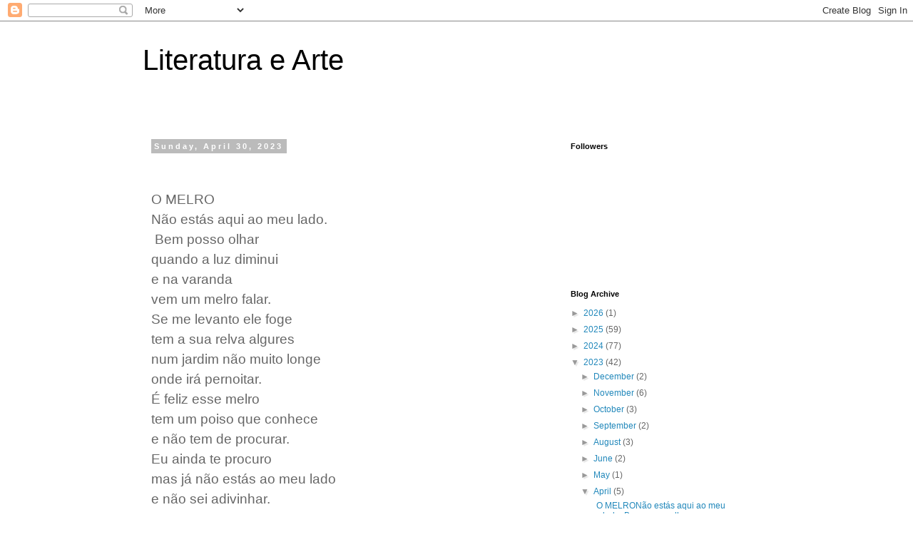

--- FILE ---
content_type: text/html; charset=utf-8
request_url: https://www.google.com/recaptcha/api2/aframe
body_size: 266
content:
<!DOCTYPE HTML><html><head><meta http-equiv="content-type" content="text/html; charset=UTF-8"></head><body><script nonce="CWz-KgmDvr5ajo7pQ_hi2w">/** Anti-fraud and anti-abuse applications only. See google.com/recaptcha */ try{var clients={'sodar':'https://pagead2.googlesyndication.com/pagead/sodar?'};window.addEventListener("message",function(a){try{if(a.source===window.parent){var b=JSON.parse(a.data);var c=clients[b['id']];if(c){var d=document.createElement('img');d.src=c+b['params']+'&rc='+(localStorage.getItem("rc::a")?sessionStorage.getItem("rc::b"):"");window.document.body.appendChild(d);sessionStorage.setItem("rc::e",parseInt(sessionStorage.getItem("rc::e")||0)+1);localStorage.setItem("rc::h",'1769012768338');}}}catch(b){}});window.parent.postMessage("_grecaptcha_ready", "*");}catch(b){}</script></body></html>